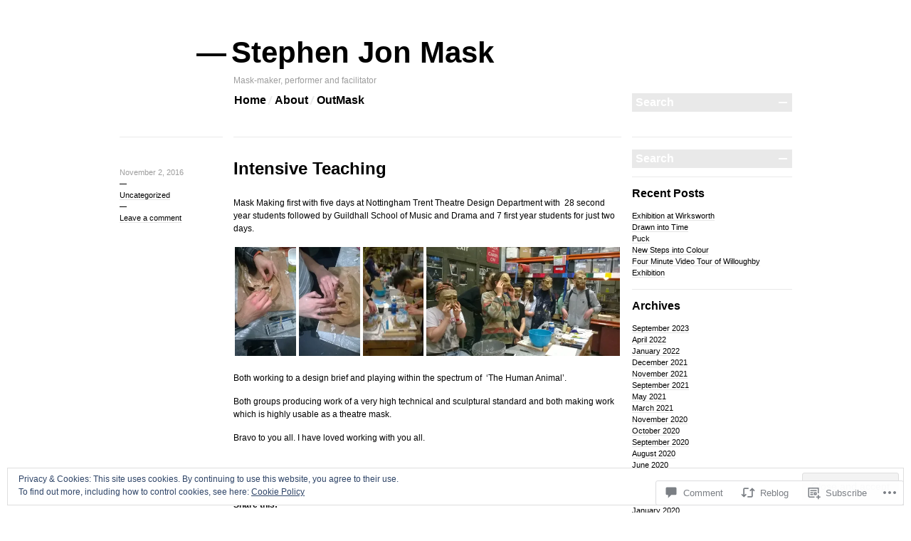

--- FILE ---
content_type: text/css;charset=utf-8
request_url: https://stephenjonmask.com/_static/??-eJx9i0EKgDAMwD7kLAOZJ/EtOuqcdOuwHeLv1ZtevCWQwFGM56yYFXTFhAKlzjATh5pA9CRsvUgDry5VU6iGmAV2fMobA9zVS/+mgGyI/aSR80fMQlPcn3VMg+1dZ23nXL9dQpQ8xw==&cssminify=yes
body_size: 4430
content:



html,body,div,span,applet,object,iframe,h1,h2,h3,h4,h5,h6,p,blockquote,pre,a,abbr,acronym,address,big,cite,code,del,dfn,em,font,img,ins,kbd,q,s,samp,small,strike,strong,sub,sup,tt,var,b,u,i,center,dl,dt,dd,ol,ul,li,fieldset,form,label,legend,table,caption,tbody,tfoot,thead,tr,th,t{
	background: transparent;
	border: 0;
	margin: 0;
	font-size: 100%;
	outline: 0;
	padding: 0;
	vertical-align: baseline;
}
body {
	line-height: 1;
	text-align: left;
}
ol,
ul {
	list-style: none;
}
blockquote,
q {
	quotes: none;
}
blockquote:before,
blockquote:after,
q:before,
q:after {
	content: '';
	content: none;
}
:focus {
	outline: 0;
}
ins {
	text-decoration: none;
}
del {
	text-decoration: line-through;
}
table {
	border-collapse: collapse;
	border-spacing: 0;
}
article,
aside,
details,
figcaption,
figure,
footer,
header,
hgroup,
menu,
nav,
section {
	display: block;
}




body {
	background-color: #fff;
	font: 62.5% "Helvetica Neue", Helvetica, Arial, sans-serif;
	color: #000;
}
.clear:after {
	clear: both;
	content: ".";
	display: block;
	height: 0;
	visibility: hidden;
}
.wrapper {
	margin: 0 auto;
	min-height: 100%;
	position: relative;
	width: 945px;
}
::selection {
	background: #fffdc6;
	color: #000;
}




#header {
	padding: 50px 0 37px 160px;
}
.emdash {
	margin: 0 0 0 -52px;
	padding: 0 7px 0 0;
}
#header h1 {
	font-size: 42px;
	font-weight: bold;
}
#header h1 a {
	color: #000;
	text-decoration: none;
}
#header h2 {
	color: #9d9d9d;
	font-size: 12px;
	font-weight: normal;
	line-height: 1.3em;
	padding: 8px 0;
}
#header-image {
	margin: -25px 0 15px 0;
}
#access {
	float: left;
	margin: -3px 0 0 1px;
	padding: 0;
	width: 559px;
}
#access ul {
	font-size: 16px;
	list-style: none;
	padding-left: 0;
}
#access .menu > li {
	background: url(/wp-content/themes/pub/blogum/images/menu.png) right 50% no-repeat;
	margin: 0 3px 0 0;
	padding-right: 9px;
}
#access .menu > li:last-child {
	background: none;
}
#access li {
	float: left;
	font-weight: bold;
	position: relative;
}
#access a {
	color: #000;
	display: block;
	line-height: 1.85em;
	text-decoration: none;
}
#access ul ul {
	display: none;
	float: left;
	margin: 0;
	position: absolute;
	top: 1.8em;
	left: -10px;
	width: 166px;
	z-index: 99999;
}
#access ul ul ul {
	left: 100%;
	top: 0;
}
#access ul ul a {
	background: #f8f8f8;
	border-bottom: 1px solid #e9e9e9;
	color: #000;
	font-size: 14px;
	font-weight: bold;
	height: auto;
	line-height: 1.3em;
	padding: 6px 10px;
	width: 146px;
}
#access li:hover > a,
#access a:focus,
#access li.current_page_item > a,
#access li.current-menu-item > a,
#access li.current-menu-parent > a,
#access li.current_page_ancestor > a {
	color: #9d9d9d;
}
#access ul li:hover > ul {
	display: block;
}
.search-form-holder {
	background: #e9e9e9;
	float: right;
	position: relative;
	top: 2px;
	width: 225px;
}
.search-form-holder input {
	background: none;
	border: none;
	color: #fff;
	font-size: 16px;
	font-weight: bold;
	padding: 4px 5px 4px 5px;
	vertical-align: middle;
	width: 191px;
}
.search-form-holder button {
	background: url(/wp-content/themes/pub/blogum/images/search.png) 50% 50% no-repeat;
	border: none;
	cursor: pointer;
	height: 16px;
	vertical-align: middle;
	width: 16px;
}




.middle {
	padding-bottom: 185px;
}
#content {
	float: left;
	width: 705px;
}
.post,
.middle .page {
	padding-bottom: 45px;
	position: relative;
}
.post-meta {
	border-top: 1px solid #e9e9e9;
	float: left;
	padding-top: 12px;
	width: 145px;
}
.sticky .post-date {
	color: #9d9d9d;
}
.post-meta h1 {
	color: #000;
	font-size: 16px;
	font-weight: bold;
	margin-bottom: 15px;
	word-wrap: break-word;
}
.post-meta h1 a {
	color: #000;
	text-decoration: none;
}
.post-meta h1 a:hover {
	color: #9d9d9d;
}
.post-data {
	color: #9d9d9d;
	font-size: 11px;
}
.post-data a,
.comments-link a,
.post-edit a {
	border-bottom: 1px solid #e5e5e5;
	color: #000;
	text-decoration: none;
}
.post-data a:hover,
.comments-link a:hover {
	border-color: #000;
}
.post-data .post-date-link {
	border: none;
	color: #9d9d9d;
}
.post-author {
	margin-bottom: 2px;
}
.post-categories {
	background: url(/wp-content/themes/pub/blogum/images/dash.png) 0 0 no-repeat;
	font-size: 11px;
	margin: 10px 0;
	padding-top: 10px;
}
.comments-link,
.post-edit {
	background: url(/wp-content/themes/pub/blogum/images/dash.png) 0 0 no-repeat;
	font-size: 11px;
	margin-top: 10px;
	padding-top: 10px;
}
.post-content {
	border-top: 1px solid #e9e9e9;
	float: right;
	overflow: hidden;
	padding-top: 15px;
	width: 545px;
}
.post-content .post-title {
	margin-bottom: 25px;
}
.post-content h1,
.post-content h2,
.post-content h3,
.post-content h4,
.post-content h5 {
	clear: both;
	color: #000;
	font-weight: bold;
	margin-bottom: 15px;
}
.post-content h1 {
	font-size: 24px;
}
.post-content h2 {
	font-size: 18px;
}
.post-content h3 {
	font-size: 16px;
}
.post-content h4 {
	font-size: 14px;
}
.post-content h5 {
	font-size: 13px;
}
.post-content p,
.post-content li,
.post-content dd,
.post-content dt,
.post-content pre,
.post-content address,
.post-content div,
.post-content kbd,
.post-content tt,
.post-content var {
	color: #000;
	font-size: 12px;
	line-height: 1.5;
}
.post-content p,
.post-content ul,
.post-content ol,
.post-content dd,
.post-content pre,
.post-content address,
.comment-text-body ul {
	margin-bottom: 15px;
}
.post-content ul ul,
.post-content ol ol,
.post-content ul ol,
.post-content ol ul,
.comment-text-body ul ul,
.comment-text-body ol ol,
.comment-text-body ul ol,
.comment-text-body ol ul, {
	margin-bottom: 0;
}
.post-content ul,
.comment-text-body ul {
	margin-left: 16px;
}
.post-content ol,
.comment-text-body ol {
	margin-left: 32px;
}
.post-content ul li,
.comment-text-body ul li {
	background: url(/wp-content/themes/pub/blogum/images/dash.png) 0 9px no-repeat;
	padding-left: 14px;
}
.post-content ol,
.comment-text-body ol {
	list-style: decimal;
}
.post-content ol ol,
.comment-text-body ol ol {
	list-style: upper-alpha;
}
.post-content ol ol ol,
.comment-text-body ol ol ol {
	list-style: lower-roman;
}
.post-content ol ol ol ol,
.comment-text-body ol ol ol ol {
	list-style: lower-alpha;
}
.post-content dt {
	font-weight: bold;
}
.post-content strong {
	font-weight: bold;
}
.post-content cite,
.post-content em,
.post-content i {
	font-style: italic;
}
.post-content blockquote cite,
.post-content blockquote em,
.post-content blockquote i {
	font-style: normal;
}
.post-content big {
	font-size: 131.25%;
}
.post-content ins {
	background: #e5e5e5;
	text-decoration: none;
}
.post-content abbr,
.post-content acronym {
	border-bottom: 1px dotted #666;
	cursor: help;
}
.post-content sup,
.post-content sub {
	height: 0;
	line-height: 1;
	position: relative;
	vertical-align: baseline;
}
.post-content sup {
	bottom: 1ex;
}
.post-content sub {
	top: .5ex;
}
.post-content p a,
.post-content li a,
.post-content table a {
	border-bottom: 1px solid #e5e5e5;
	color: #000;
	text-decoration: none;
}
.post-content p a[href$=jpg],
.post-content p a[href$=jpeg],
.post-content p a[href$=jpe],
.post-content p a[href$=png],
.post-content p a[href$=gif],
.post-content p a[href*=attachment],
.post-content p a[rel*=attachment] {
	border-bottom: 0 none;
}
.post-content p a:hover,
.post-content li a:hover,
.post-content table a:hover {
	border-color: #000;
}
.post-content table {
	border: 1px solid #e5e5e5;
	margin: 0 -1px 25px 0;
	text-align: left;
	width: 100%;
}
.post-content tr th,
.post-content thead th {
	color: #888;
	font-size: 12px;
	font-weight: bold;
	line-height: 18px;
	padding: 6px 15px;
}
.post-content tr td {
	border-top: 1px solid #e5e5e5;
	font-size: 12px;
	padding: 6px 15px;
}
.post-content tr.odd td {
	background: #f2f7fc;
}
.post-content blockquote,
.post-content blockquote[class*="align"],
.comment-text-body blockquote {
	border-left: 1px solid #e9e9e9;
	color: #9d9d9d;
	font-style: normal;
	line-height: 1.5;
	margin-left: 65px;
	padding-left: 10px;
}
.post-content blockquote p,
.comment-text-body blockquote p {
	color: #9d9d9d;
	font-style: normal;
}
.post-content pre {
	background: #eee;
	font-family: Monaco, Courier New, Courier, monospace;
	line-height: 1.5;
	margin-bottom: 15px;
	padding: 20px;
}
.post-content sup,
.post-content sub {
	font-size: 10px;
}
.post-content hr {
	background-color: #e9e9e9;
	border: 0;
	height: 1px;
	margin: 0 0 13px 0;
}
.post-content h6 {
	color: #9d9d9d;
	font-size: 11px;
	font-weight: normal;
	left: 0;
	position: absolute;
	width: 145px;
}
.post-content h6 img {
	display: block;
	height: auto;
	margin: 5px 0;
	max-width: 145px;
}
.post-content h6 a {
	border-bottom: 1px solid #e5e5e5;
	color: #000;
	text-decoration: none;
}
.post-content h6 a:hover {
	border-color: #000;
}
.more-link,
.page-link,
.page-link a {
	background: url(/wp-content/themes/pub/blogum/images/dash.png) 0 0 no-repeat;
	border-bottom: 1px solid #e5e5e5;
	color: #000;
	display: inline-block;
	font-size: 12px;
	font-weight: bold;
	padding-top: 10px;
	text-decoration: none;
}
.page-link {
	border: none;
}
.page-link a {
	background: none;
	color: #000;
	padding: 0;
}
.more-link:hover,
.page-link a:hover {
	border-color: #000;
}
body.single .post-meta {
	padding-top: 43px;
}
body.single .post-content {
	padding-top: 30px;
}
.post-tags {
	margin: 10px 0;
}
.post-tags ul {
	margin: 0;
}
.post-tags li {
	background: none!important;
	border: 1px solid #e5e5e5;
	-moz-border-radius: 3px;
	-webkit-border-radius: 3px;
	border-radius: 3px;
	display: block;
	float: left;
	font-size: 11px;
	height: 19px;
	margin: 0 10px 5px 0;
	padding: 0!important;
}
.post-tags li a {
	border-bottom: none;
	display: block;
	float: left;
	height: 18px;
	line-height: 18px;
	padding: 0 7px;
}




.format-aside .post-meta h1 {
	display: none;
}
.format-aside .post-meta {
	padding-top: 17px;
}
.format-image .post-content p {
	color: #888;
}
.format-gallery .gallery-summary,
.format-gallery .gallery-summary a {
	color: #888;
}




.archive-title {
	padding-bottom: 20px;
}
.archive-title-meta {
	border-top: 1px solid #e9e9e9;
	float: left;
	font-size: 16px;
	font-weight: bold;
	padding-top: 30px;
	width: 145px;
}
.archive-title-name {
	border-top: 1px solid #e9e9e9;
	float: right;
	font-size: 31px;
	font-weight: bold;
	padding-top: 15px;
	width: 545px;
}
.error404-meta {
	border-top: 1px solid #e9e9e9;
	float: left;
	font-size: 89px;
	font-weight: bold;
	padding-top: 6px;
	width: 145px;
}
.error404-text {
	border-top: 1px solid #e9e9e9;
	float: right;
	padding-top: 25px;
	width: 545px;
}
.error404-text p {
	color: #000;
	font-size: 12px;
	line-height: 1.5;
	margin-bottom: 20px;
}
.error404-back {
	background: url(/wp-content/themes/pub/blogum/images/dash.png) 0 50% no-repeat;
	border-bottom: 1px solid #e5e5e5;
	color: #000;
	font-size: 11px;
	font-weight: bold;
	padding-left: 12px;
	text-decoration: none;
}
.error404-back:hover {
	border-color: #000;
}




.post-content img {
	height: auto;
	margin: 0 0 10px;
	max-width: 545px;
}
.post-content .attachment img {
	max-width: 100%;
}
.post-content .alignleft,
.post-content img.alignleft {
	display: inline;
	float: left;
	margin-right: 15px;
	margin-top: 4px;
}
.post-content .alignright,
.post-content img.alignright {
	display: inline;
	float: right;
	margin-left: 15px;
	margin-top: 4px;
}
.post-content .aligncenter,
.post-content img.aligncenter {
	clear: both;
	display: block;
	margin-left: auto;
	margin-right: auto;
}
.post-content img.alignleft,
.post-content img.alignright,
.post-content img.aligncenter {
	margin-bottom: 12px;
}
img[class*="align"],
img[class*="wp-image-"] {
	height: auto; 
}

img.size-auto,
img.size-full,
img.size-large,
img.size-medium,
.post-content .attachment img,
.widget-area img {
	height: auto; 
}
.post-content .wp-caption {
	line-height: 18px;
	margin-bottom: 20px;
	max-width: 100%;
}
.post-content .wp-caption img {
	margin: 0;
}
.post-content .wp-caption p.wp-caption-text {
	color: #888;
	font-size: 12px;
	margin: 5px 0;
}
.post-content .wp-smiley {
	margin: 0;
}

body.attachment .post-meta {
	padding-top: 28px;
}
.post-content .attachment img {
	display: block;
}
.post-content .attachment .entry-caption p {
	color: #888;
}
.post-content .gallery-icon img {
	margin: 0 0 3px 0;
}
.post-content .gallery-caption {
	color: #888;
	font-size: 11px;
}

.full-width {
	width: 945px!important;
}
.full-width .post-content {
	width: 785px;
}




#nav-below {
	font-size: 12px;
	font-weight: bold;
	padding: 0 0 15px 160px;
}
#nav-below a {
	border-bottom: 1px solid #e5e5e5;
	color: #000;
	text-decoration: none;
}
#nav-below a:hover {
	border-bottom: 1px solid #000;
}
.nav-previous {
	float: left;
}
.nav-next {
	float: right;
}
.meta-nav {
	font-weight: normal;
}




.sidebar {
	float: right;
	margin-bottom: 40px;
	overflow: hidden;
	width: 225px;
}
.widget {
	border-top: 1px solid #e9e9e9;
	padding: 15px 0;
}
.widget h1 {
	font-size: 16px;
	font-weight: bold;
	line-height: 1.0em;
	margin-bottom: 15px;
}
.widget-body {
	width: 225px;
}
.widget-body,
.widget-body p,
.widget-body li {
	font-size: 11px;
	line-height: 1.5;
}
.widget-body li a,
.widget-body p a,
.wp_widget_tag_cloud a,
.widget_tag_cloud a {
	border-bottom: 1px solid #e5e5e5;
	color: #000;
	text-decoration: none;
}
.widget h1 a {
	color: #000;
	text-decoration: none;
}
.widget-body a:hover {
	border-color: #000;
}
.widget-body li ul li {
	background: url(/wp-content/themes/pub/blogum/images/dash.png) 0 7px no-repeat;
	padding-left: 14px;
}
.widget-body img {
	height: auto;
	max-width: 225px;
	width: auto;
}

.widget-body .tweets li {
	margin: 0 0 10px 0;
}

.widget_search {
	margin: 0 0 15px 0;
}
.widget_search .widget-body {
	margin: 0 0 10px 0;
}

.widget_calendar #wp-calendar {
	color: #555;
	width: 100%;
	text-align: center;
}
.widget_calendar #wp-calendar caption,
.widget_calendar #wp-calendar td,
.widget_calendar #wp-calendar th {
	text-align: center;
}
.widget_calendar #wp-calendar caption {
	font-size: 11px;
	padding: 0 0 3px 0;
	text-transform: uppercase;
}
.widget_calendar #wp-calendar th {
	border-top: 1px solid #e9e9e9;
	border-bottom: 1px solid #e9e9e9;
	font-weight: bold;
}
.widget_calendar #wp-calendar tfoot td {
	border-top: 1px solid #e9e9e9;
	border-bottom: 1px solid #e9e9e9;
}

.widget_recent_comments td.recentcommentstexttop,
.widget_recent_comments td.recentcommentstextend {
	vertical-align: top;
}

.widget_recent_images p a,
.widget_authors li a {
	border: none;
}
.widget_flickr #flickr_badge_wrapper {
	background-color: transparent !important;
	border: none !important;
}




#comments {
	clear: both;
}
.comments-heading {
	color: #000;
	font-size: 16px;
	font-weight: bold;
	padding-bottom: 30px;
}
.comment-qty {
	border-top: 1px solid #e9e9e9;
	float: left;
	padding-top: 15px;
	width: 145px;
}
#comment-nav-above {
	border-top: 1px solid #e9e9e9;
	float: right;
	font-size: 11px;
	padding-top: 18px;
	text-align: left;
	width: 785px;
}
#comment-nav-above a {
	color: #000;
	text-decoration: none;
}
#comment-nav-above a:hover {
	color: #9d9d9d;
}
#comment-nav-above .nav-previous,
#comment-nav-above .nav-next {
	float: none;
	width: auto;
}
#comment-nav-above .nav-next {
	padding-left: .5em;
}
.commentlist a {
	border-bottom: 1px solid #e5e5e5;
	color: #000;
	text-decoration: none;
}
.commentlist a:hover {
	border-color: #000;
}
.comment-meta {
	border-top: 1px solid #e9e9e9;
	color: #000;
	float: left;
	font-size: 12px;
	margin: 0 -160px 0 0;
	padding: 15px 0;
	width: 145px;
}
.bypostauthor .comment-meta {
	border-top: 2px solid #000;
	padding: 14px 0 15px;
}
.comment-meta span {
	color: #9d9d9d;
	display: block;
	font-size: 11px;
	font-weight: normal;
	margin-top: 3px;
}
.comment-meta span em {
	display: block;
	font-style: normal;
}
.comment-meta .comment-edit {
	background: url(/wp-content/themes/pub/blogum/images/dash.png) 0 0 no-repeat;
	color: #000;
	display: block;
	font-size: 11px;
	font-weight: normal;
	margin-top: 10px;
	padding-top: 10px;
}
.comment-text {
	border-top: 1px solid #e9e9e9;
	color: #000;
	font-size: 12px;
	line-height: 1.5;
	margin: 0 0 0 160px;
	padding: 15px 0;
}
.comment-message {
	color: #000;
	font-size: 12px;
	margin-bottom: 15px;
}
.comment-avatar {
	float: right;
	margin: 0 0 0 -75px;
}
.comment-text-body {
	float: left;
	margin-right: 75px;
}
.comment-text p {
	line-height: 1.5em;
	margin: 0 0 18px 0;
}
.comment-text ul {
	margin-left: 65px;
}
.comment-text ol {
	margin-left: 85px;
}
.comment-text ul li {
	background: url(/wp-content/themes/pub/blogum/images/dash.png) 0 9px no-repeat;
	padding-left: 14px;
}
.comment-text ol li {
	list-style: decimal;
}
.commentlist a.comment-reply-link {
	background: #eee;
	border: none;
	-moz-border-radius: 3px;
	-webkit-border-radius: 3px;
	border-radius: 3px;
	color: #666;
	display: inline-block;
	font-size: 11px;
	padding: 2px 6px 3px 8px;
	text-decoration: none;
}
.commentlist a.comment-reply-link:hover {
	border: none;
}
.commentlist .children li {
	margin: 0 0 0 160px;
}
.commentlist .children .comment-avatar {
	margin: 0 0 0 -45px;
}
.commentlist .children .comment-text-body {
	margin-right: 45px;
}
#respond {
	border-top: 1px solid #e9e9e9!important;
	margin: 0 0 15px 160px!important;
	overflow: visible!important;
}
#respond:after {
	clear: both;
	content: ".";
	display: block;
	height: 0;
	visibility: hidden;
}
.comment-form #respond {
	padding: 0 0 15px 0;
	overflow: visible;
}
#respond h3#reply-title {
	border-top: 1px solid #e9e9e9;
	color: #000;
	float: left;
	font-size: 16px;
	font-weight: bold;
	margin: -15px 0 0 -160px;
	padding-top: 15px;
	width: 145px;
}
#respond h3#reply-title a {
	color: #000;
	text-decoration: none;
}
#respond h3#reply-title small {
	display: block;
	float: none;
	font-size: 11px;
	margin: 15px 0 0;
}
.nocomments,
.nopassword {
	font-size: 11px;
	padding: 15px 0 0 0;
}




.footer {
	border-top: 1px solid #e9e9e9;
	height: 101px;
	margin: -125px auto 0;
	padding-top: 23px;
	position: relative;
	width: 945px;
}
.footer p {
	font-size: 11px;
}
.footer a {
	border-bottom: 1px solid #e5e5e5;
	color: #000;
	text-decoration: none;
}
.footer a:hover {
	border-color: #000;
}




.sharedaddy {
	clear: both;
}
.post-content div.sharedaddy {
	clear: both;
	margin-bottom: 17px;
}
body.single .post-content div.sharedaddy,
body.page .post-content div.sharedaddy {
	border-bottom: 1px solid #e9e9e9;
}
.post-content div.sharedaddy div.sd-block {
	border-top: 1px solid #e9e9e9;
	padding: 10px 0 6px;
}
.post-content div.sharedaddy div.wpl-likebox {
	padding: 10px 0 8px;
}
#wpstats {
	display: block;
	margin: 0 auto;
}
.post-content li.sharing_label {
	line-height: 2.0;
}




#ie7 .clear {
	zoom: 1;
	clear: both;
}
#ie7 .footer a {
	zoom: 1;
}


.reblogger-note img.avatar {
	float: left;
	padding: 0;
	border: 0;
}

.reblogger-note-content {
	margin: 0 0 20px;
}

.wpcom-reblog-snapshot .reblog-from img {
	margin: 0 .75em 0 0;
	padding: 0;
	border: 0;
}

.wpcom-reblog-snapshot .reblogger-note img.avatar {
	float: left;
	padding: 0;
	border: 0;
	margin: 0 .5em 0 0;
}

.wpcom-reblog-snapshot {
	margin-bottom: 1em;
}

.wpcom-reblog-snapshot p.reblog-from {
	margin: 0 0 1em 0;
}

.wpcom-reblog-snapshot p.reblogger-headline {
	line-height: 32px;
	margin: 0 0 1em 0;
}

.wpcom-reblog-snapshot .reblogged-content {
	margin: 0 0 1em 0;
}


.reblog-post .wpcom-enhanced-excerpt-content {
	border-left: 3px solid #eee;
	padding-left: 15px;
}

.reblog-post ul.thumb-list {
	display: block;
	list-style: none;
	margin: 2px 0;
	padding: 0;
	clear: both;
}

.reblog-post ul.thumb-list li {
	display: inline;
	margin: 0;
	padding: 0 1px;
	border: 0;
}

.reblog-post ul.thumb-list li a {
	margin: 0;
	padding: 0;
	border: 0;
}

.reblog-post ul.thumb-list li img {
	margin: 0;
	padding: 0;
	border: 0;
}

.reblog-post .wpcom-enhanced-excerpt {
	clear: both;
}

.reblog-post .wpcom-enhanced-excerpt address,
.reblog-post .wpcom-enhanced-excerpt li,
.reblog-post .wpcom-enhanced-excerpt h1,
.reblog-post .wpcom-enhanced-excerpt h2,
.reblog-post .wpcom-enhanced-excerpt h3,
.reblog-post .wpcom-enhanced-excerpt h4,
.reblog-post .wpcom-enhanced-excerpt h5,
.reblog-post .wpcom-enhanced-excerpt h6,
.reblog-post .wpcom-enhanced-excerpt p {
	font-size: 100% !important;
}

.reblog-post .wpcom-enhanced-excerpt blockquote,
.reblog-post .wpcom-enhanced-excerpt pre,
.reblog-post .wpcom-enhanced-excerpt code,
.reblog-post .wpcom-enhanced-excerpt q {
	font-size: 98% !important;
}


.reblog-from img {
	margin: 0 10px 0 0;
	vertical-align: middle;
	padding: 0;
	border: 0;
}

.reblog-source {
	margin-bottom: 0;
	font-size: .8em;
	line-height: 1;
}

.reblog-source .more-words {
	color: #668eaa;
}

.wpcom-reblog-snapshot .reblog-post {
	box-shadow: 0 0 0 1px rgba(46, 68, 83, .1) inset, 0 1px 1px rgba(46, 68, 83, .05);
	border-radius: 4px;
	padding: 24px;
}


.wpcom-reblog-snapshot .reblogger-note {
	margin: 0 0 1em 0;
	overflow: hidden;
}

.wpcom-reblog-snapshot p.reblogger-headline {
	line-height: 32px;
	margin: 0 0 1em 0;
}

.wpcom-reblog-snapshot .reblogger-note-content {
	margin: 0;
	padding: 0;
}

body .wpcom-reblog-snapshot .reblogger-note-content blockquote {
	font-style: normal;
	font-weight: normal;
	font-size: 1em;
	margin: 0;
	padding: 0;
	position: relative;
	border: none;
}

.wpcom-reblog-snapshot .reblogger-note-content blockquote p:last-child {
	margin-bottom: 0;
}
.geolocation-chip .noticon {
  display: inline-block;
  vertical-align: middle;
}

.geolocation-chip {
  margin-bottom: 1em;
}